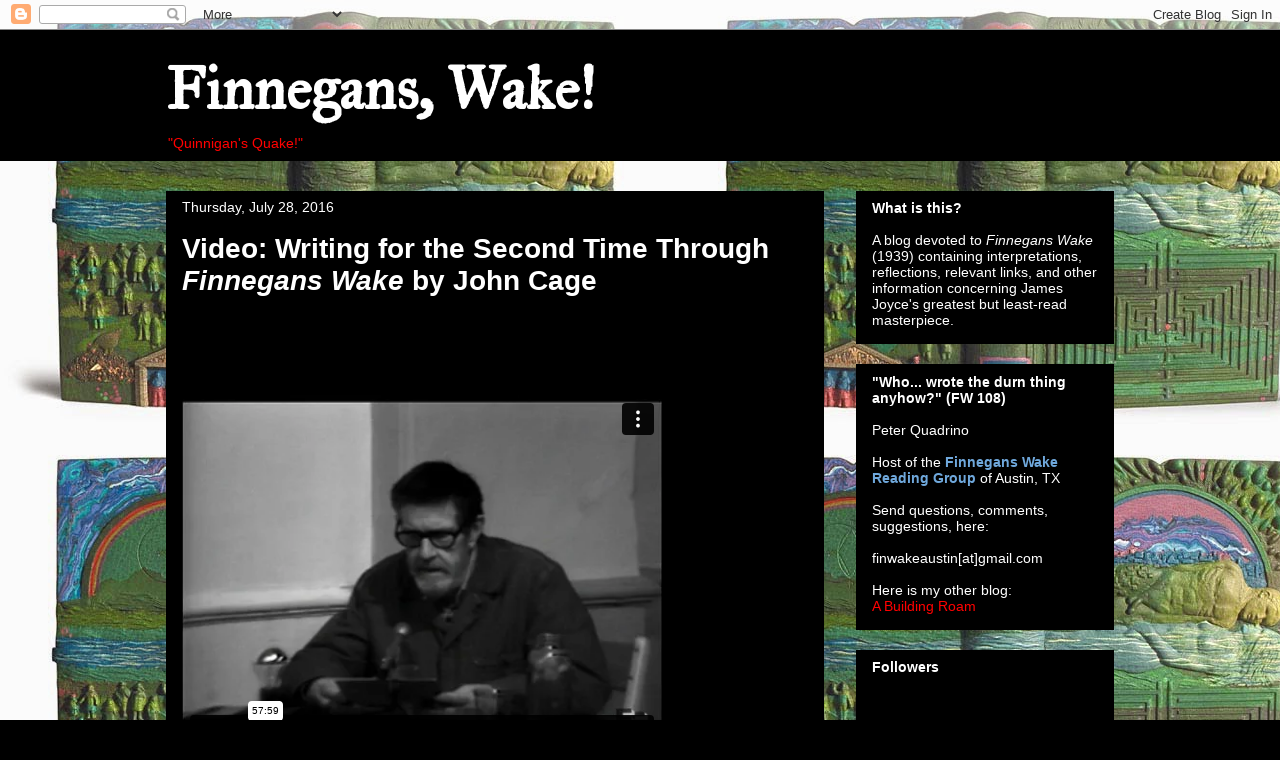

--- FILE ---
content_type: text/html; charset=UTF-8
request_url: https://player.vimeo.com/video/20851154
body_size: 6485
content:
<!DOCTYPE html>
<html lang="en">
<head>
  <meta charset="utf-8">
  <meta name="viewport" content="width=device-width,initial-scale=1,user-scalable=yes">
  
  <link rel="canonical" href="https://player.vimeo.com/video/20851154">
  <meta name="googlebot" content="noindex,indexifembedded">
  
  
  <title>Cage, John - Writing for the Second Time Through Finnegans Wake on Vimeo</title>
  <style>
      body, html, .player, .fallback {
          overflow: hidden;
          width: 100%;
          height: 100%;
          margin: 0;
          padding: 0;
      }
      .fallback {
          
              background-color: transparent;
          
      }
      .player.loading { opacity: 0; }
      .fallback iframe {
          position: fixed;
          left: 0;
          top: 0;
          width: 100%;
          height: 100%;
      }
  </style>
  <link rel="modulepreload" href="https://f.vimeocdn.com/p/4.46.25/js/player.module.js" crossorigin="anonymous">
  <link rel="modulepreload" href="https://f.vimeocdn.com/p/4.46.25/js/vendor.module.js" crossorigin="anonymous">
  <link rel="preload" href="https://f.vimeocdn.com/p/4.46.25/css/player.css" as="style">
</head>

<body>


<div class="vp-placeholder">
    <style>
        .vp-placeholder,
        .vp-placeholder-thumb,
        .vp-placeholder-thumb::before,
        .vp-placeholder-thumb::after {
            position: absolute;
            top: 0;
            bottom: 0;
            left: 0;
            right: 0;
        }
        .vp-placeholder {
            visibility: hidden;
            width: 100%;
            max-height: 100%;
            height: calc(480 / 640 * 100vw);
            max-width: calc(640 / 480 * 100vh);
            margin: auto;
        }
        .vp-placeholder-carousel {
            display: none;
            background-color: #000;
            position: absolute;
            left: 0;
            right: 0;
            bottom: -60px;
            height: 60px;
        }
    </style>

    

    
        <style>
            .vp-placeholder-thumb {
                overflow: hidden;
                width: 100%;
                max-height: 100%;
                margin: auto;
            }
            .vp-placeholder-thumb::before,
            .vp-placeholder-thumb::after {
                content: "";
                display: block;
                filter: blur(7px);
                margin: 0;
                background: url(https://i.vimeocdn.com/video/133652683-483c13c71fe06b3a6cd57467b97944e3a5b9cc37a70177d9d6aaab3ff159dc97-d?mw=80&q=85) 50% 50% / contain no-repeat;
            }
            .vp-placeholder-thumb::before {
                 
                margin: -30px;
            }
        </style>
    

    <div class="vp-placeholder-thumb"></div>
    <div class="vp-placeholder-carousel"></div>
    <script>function placeholderInit(t,h,d,s,n,o){var i=t.querySelector(".vp-placeholder"),v=t.querySelector(".vp-placeholder-thumb");if(h){var p=function(){try{return window.self!==window.top}catch(a){return!0}}(),w=200,y=415,r=60;if(!p&&window.innerWidth>=w&&window.innerWidth<y){i.style.bottom=r+"px",i.style.maxHeight="calc(100vh - "+r+"px)",i.style.maxWidth="calc("+n+" / "+o+" * (100vh - "+r+"px))";var f=t.querySelector(".vp-placeholder-carousel");f.style.display="block"}}if(d){var e=new Image;e.onload=function(){var a=n/o,c=e.width/e.height;if(c<=.95*a||c>=1.05*a){var l=i.getBoundingClientRect(),g=l.right-l.left,b=l.bottom-l.top,m=window.innerWidth/g*100,x=window.innerHeight/b*100;v.style.height="calc("+e.height+" / "+e.width+" * "+m+"vw)",v.style.maxWidth="calc("+e.width+" / "+e.height+" * "+x+"vh)"}i.style.visibility="visible"},e.src=s}else i.style.visibility="visible"}
</script>
    <script>placeholderInit(document,  false ,  true , "https://i.vimeocdn.com/video/133652683-483c13c71fe06b3a6cd57467b97944e3a5b9cc37a70177d9d6aaab3ff159dc97-d?mw=80\u0026q=85",  640 ,  480 );</script>
</div>

<div id="player" class="player"></div>
<script>window.playerConfig = {"cdn_url":"https://f.vimeocdn.com","vimeo_api_url":"api.vimeo.com","request":{"files":{"dash":{"cdns":{"akfire_interconnect_quic":{"avc_url":"https://vod-adaptive-ak.vimeocdn.com/exp=1769308044~acl=%2F3d623056-b986-46f0-8bfa-82b10dbcfb78%2Fpsid%3D3df34188cec862092b861d4ebafe50c07e17e4a2a4f7d9895672e0c5b76d16d2%2F%2A~hmac=98de86ac6e90d3ba750ce1f0064498f7edf4ae301dfc29c7fb1a96d7f3426cbf/3d623056-b986-46f0-8bfa-82b10dbcfb78/psid=3df34188cec862092b861d4ebafe50c07e17e4a2a4f7d9895672e0c5b76d16d2/v2/playlist/av/primary/playlist.json?omit=av1-hevc\u0026pathsig=8c953e4f~Om64s0ANG-WC6hPqqrRSAG-nVRRtLgD_wpj_uhge0ag\u0026r=dXM%3D\u0026rh=3MLG4n","origin":"gcs","url":"https://vod-adaptive-ak.vimeocdn.com/exp=1769308044~acl=%2F3d623056-b986-46f0-8bfa-82b10dbcfb78%2Fpsid%3D3df34188cec862092b861d4ebafe50c07e17e4a2a4f7d9895672e0c5b76d16d2%2F%2A~hmac=98de86ac6e90d3ba750ce1f0064498f7edf4ae301dfc29c7fb1a96d7f3426cbf/3d623056-b986-46f0-8bfa-82b10dbcfb78/psid=3df34188cec862092b861d4ebafe50c07e17e4a2a4f7d9895672e0c5b76d16d2/v2/playlist/av/primary/playlist.json?pathsig=8c953e4f~Om64s0ANG-WC6hPqqrRSAG-nVRRtLgD_wpj_uhge0ag\u0026r=dXM%3D\u0026rh=3MLG4n"},"fastly_skyfire":{"avc_url":"https://skyfire.vimeocdn.com/1769308044-0x4fdb5c5a04ad50b1d0b5aef151d63055e8b2097a/3d623056-b986-46f0-8bfa-82b10dbcfb78/psid=3df34188cec862092b861d4ebafe50c07e17e4a2a4f7d9895672e0c5b76d16d2/v2/playlist/av/primary/playlist.json?omit=av1-hevc\u0026pathsig=8c953e4f~Om64s0ANG-WC6hPqqrRSAG-nVRRtLgD_wpj_uhge0ag\u0026r=dXM%3D\u0026rh=3MLG4n","origin":"gcs","url":"https://skyfire.vimeocdn.com/1769308044-0x4fdb5c5a04ad50b1d0b5aef151d63055e8b2097a/3d623056-b986-46f0-8bfa-82b10dbcfb78/psid=3df34188cec862092b861d4ebafe50c07e17e4a2a4f7d9895672e0c5b76d16d2/v2/playlist/av/primary/playlist.json?pathsig=8c953e4f~Om64s0ANG-WC6hPqqrRSAG-nVRRtLgD_wpj_uhge0ag\u0026r=dXM%3D\u0026rh=3MLG4n"}},"default_cdn":"akfire_interconnect_quic","separate_av":true,"streams":[{"profile":"112","id":"9cd0aab4-9b48-4af1-917a-fa3a5902db9b","fps":29.97,"quality":"480p"}],"streams_avc":[{"profile":"112","id":"9cd0aab4-9b48-4af1-917a-fa3a5902db9b","fps":29.97,"quality":"480p"}]},"hls":{"cdns":{"akfire_interconnect_quic":{"avc_url":"https://vod-adaptive-ak.vimeocdn.com/exp=1769308044~acl=%2F3d623056-b986-46f0-8bfa-82b10dbcfb78%2Fpsid%3D3df34188cec862092b861d4ebafe50c07e17e4a2a4f7d9895672e0c5b76d16d2%2F%2A~hmac=98de86ac6e90d3ba750ce1f0064498f7edf4ae301dfc29c7fb1a96d7f3426cbf/3d623056-b986-46f0-8bfa-82b10dbcfb78/psid=3df34188cec862092b861d4ebafe50c07e17e4a2a4f7d9895672e0c5b76d16d2/v2/playlist/av/primary/playlist.m3u8?omit=av1-hevc-opus\u0026pathsig=8c953e4f~Nu85l9FxKVG12LffibHmerdv_av4wQBeKWM5K9wo0wQ\u0026r=dXM%3D\u0026rh=3MLG4n\u0026sf=fmp4","origin":"gcs","url":"https://vod-adaptive-ak.vimeocdn.com/exp=1769308044~acl=%2F3d623056-b986-46f0-8bfa-82b10dbcfb78%2Fpsid%3D3df34188cec862092b861d4ebafe50c07e17e4a2a4f7d9895672e0c5b76d16d2%2F%2A~hmac=98de86ac6e90d3ba750ce1f0064498f7edf4ae301dfc29c7fb1a96d7f3426cbf/3d623056-b986-46f0-8bfa-82b10dbcfb78/psid=3df34188cec862092b861d4ebafe50c07e17e4a2a4f7d9895672e0c5b76d16d2/v2/playlist/av/primary/playlist.m3u8?omit=opus\u0026pathsig=8c953e4f~Nu85l9FxKVG12LffibHmerdv_av4wQBeKWM5K9wo0wQ\u0026r=dXM%3D\u0026rh=3MLG4n\u0026sf=fmp4"},"fastly_skyfire":{"avc_url":"https://skyfire.vimeocdn.com/1769308044-0x4fdb5c5a04ad50b1d0b5aef151d63055e8b2097a/3d623056-b986-46f0-8bfa-82b10dbcfb78/psid=3df34188cec862092b861d4ebafe50c07e17e4a2a4f7d9895672e0c5b76d16d2/v2/playlist/av/primary/playlist.m3u8?omit=av1-hevc-opus\u0026pathsig=8c953e4f~Nu85l9FxKVG12LffibHmerdv_av4wQBeKWM5K9wo0wQ\u0026r=dXM%3D\u0026rh=3MLG4n\u0026sf=fmp4","origin":"gcs","url":"https://skyfire.vimeocdn.com/1769308044-0x4fdb5c5a04ad50b1d0b5aef151d63055e8b2097a/3d623056-b986-46f0-8bfa-82b10dbcfb78/psid=3df34188cec862092b861d4ebafe50c07e17e4a2a4f7d9895672e0c5b76d16d2/v2/playlist/av/primary/playlist.m3u8?omit=opus\u0026pathsig=8c953e4f~Nu85l9FxKVG12LffibHmerdv_av4wQBeKWM5K9wo0wQ\u0026r=dXM%3D\u0026rh=3MLG4n\u0026sf=fmp4"}},"default_cdn":"akfire_interconnect_quic","separate_av":true},"progressive":[{"profile":"112","width":640,"height":480,"mime":"video/mp4","fps":29.97,"url":"https://vod-progressive-ak.vimeocdn.com/exp=1769308044~acl=%2Fvimeo-transcode-storage-prod-us-east1-h264-540p%2F01%2F4170%2F0%2F20851154%2F42293253.mp4~hmac=32cf28fa13a0f9c60aabaef067cd5d29ab5474245f72262346a9c39a94e11b20/vimeo-transcode-storage-prod-us-east1-h264-540p/01/4170/0/20851154/42293253.mp4","cdn":"akamai_interconnect","quality":"480p","id":"9cd0aab4-9b48-4af1-917a-fa3a5902db9b","origin":"gcs"}]},"file_codecs":{"av1":[],"avc":["9cd0aab4-9b48-4af1-917a-fa3a5902db9b"],"hevc":{"dvh1":[],"hdr":[],"sdr":[]}},"lang":"en","referrer":"https://finwakeatx.blogspot.com/2016/07/","cookie_domain":".vimeo.com","signature":"c1b0c517881aa3edb758ff58db3f7f4b","timestamp":1769294128,"expires":13916,"thumb_preview":{"url":"https://videoapi-sprites.vimeocdn.com/video-sprites/image/eb86ed95-304b-4708-bd42-684338dd2afc.0.jpeg?ClientID=sulu\u0026Expires=1769297728\u0026Signature=94e21d786ce736929daf82468f4ddcef4b7ad31e","height":2880,"width":3200,"frame_height":240,"frame_width":320,"columns":10,"frames":120},"currency":"USD","session":"afb3a5b7add6ed33f644665ba35559dae31b1f8c1769294128","cookie":{"volume":1,"quality":null,"hd":0,"captions":null,"transcript":null,"captions_styles":{"color":null,"fontSize":null,"fontFamily":null,"fontOpacity":null,"bgOpacity":null,"windowColor":null,"windowOpacity":null,"bgColor":null,"edgeStyle":null},"audio_language":null,"audio_kind":null,"qoe_survey_vote":0},"build":{"backend":"31e9776","js":"4.46.25"},"urls":{"js":"https://f.vimeocdn.com/p/4.46.25/js/player.js","js_base":"https://f.vimeocdn.com/p/4.46.25/js","js_module":"https://f.vimeocdn.com/p/4.46.25/js/player.module.js","js_vendor_module":"https://f.vimeocdn.com/p/4.46.25/js/vendor.module.js","locales_js":{"de-DE":"https://f.vimeocdn.com/p/4.46.25/js/player.de-DE.js","en":"https://f.vimeocdn.com/p/4.46.25/js/player.js","es":"https://f.vimeocdn.com/p/4.46.25/js/player.es.js","fr-FR":"https://f.vimeocdn.com/p/4.46.25/js/player.fr-FR.js","ja-JP":"https://f.vimeocdn.com/p/4.46.25/js/player.ja-JP.js","ko-KR":"https://f.vimeocdn.com/p/4.46.25/js/player.ko-KR.js","pt-BR":"https://f.vimeocdn.com/p/4.46.25/js/player.pt-BR.js","zh-CN":"https://f.vimeocdn.com/p/4.46.25/js/player.zh-CN.js"},"ambisonics_js":"https://f.vimeocdn.com/p/external/ambisonics.min.js","barebone_js":"https://f.vimeocdn.com/p/4.46.25/js/barebone.js","chromeless_js":"https://f.vimeocdn.com/p/4.46.25/js/chromeless.js","three_js":"https://f.vimeocdn.com/p/external/three.rvimeo.min.js","vuid_js":"https://f.vimeocdn.com/js_opt/modules/utils/vuid.min.js","hive_sdk":"https://f.vimeocdn.com/p/external/hive-sdk.js","hive_interceptor":"https://f.vimeocdn.com/p/external/hive-interceptor.js","proxy":"https://player.vimeo.com/static/proxy.html","css":"https://f.vimeocdn.com/p/4.46.25/css/player.css","chromeless_css":"https://f.vimeocdn.com/p/4.46.25/css/chromeless.css","fresnel":"https://arclight.vimeo.com/add/player-stats","player_telemetry_url":"https://arclight.vimeo.com/player-events","telemetry_base":"https://lensflare.vimeo.com"},"flags":{"plays":1,"dnt":0,"autohide_controls":0,"preload_video":"metadata_on_hover","qoe_survey_forced":0,"ai_widget":0,"ecdn_delta_updates":0,"disable_mms":0,"check_clip_skipping_forward":0},"country":"US","client":{"ip":"3.141.198.19"},"ab_tests":{"cross_origin_texttracks":{"group":"variant","track":false,"data":null}},"atid":"1654683247.1769294128","ai_widget_signature":"443b54e6fafcdf95681678fcb2bf0072b53842f8bfd70c3e77bddb3802f5944b_1769297728","config_refresh_url":"https://player.vimeo.com/video/20851154/config/request?atid=1654683247.1769294128\u0026expires=13916\u0026referrer=https%3A%2F%2Ffinwakeatx.blogspot.com%2F2016%2F07%2F\u0026session=afb3a5b7add6ed33f644665ba35559dae31b1f8c1769294128\u0026signature=c1b0c517881aa3edb758ff58db3f7f4b\u0026time=1769294128\u0026v=1"},"player_url":"player.vimeo.com","video":{"id":20851154,"title":"Cage, John - Writing for the Second Time Through Finnegans Wake","width":640,"height":480,"duration":3479,"url":"https://vimeo.com/20851154","share_url":"https://vimeo.com/20851154","embed_code":"\u003ciframe title=\"vimeo-player\" src=\"https://player.vimeo.com/video/20851154?h=d99071e941\" width=\"640\" height=\"360\" frameborder=\"0\" referrerpolicy=\"strict-origin-when-cross-origin\" allow=\"autoplay; fullscreen; picture-in-picture; clipboard-write; encrypted-media; web-share\"   allowfullscreen\u003e\u003c/iframe\u003e","default_to_hd":0,"privacy":"anybody","embed_permission":"public","thumbnail_url":"https://i.vimeocdn.com/video/133652683-483c13c71fe06b3a6cd57467b97944e3a5b9cc37a70177d9d6aaab3ff159dc97-d","owner":{"id":5729324,"name":"Franklin Furnace","img":"https://i.vimeocdn.com/portrait/1529177_60x60?sig=3b3a9d139c971ae124713f5f5794fd1793de260bbd11f551d70954b99ba9d548\u0026v=1\u0026region=us","img_2x":"https://i.vimeocdn.com/portrait/1529177_60x60?sig=3b3a9d139c971ae124713f5f5794fd1793de260bbd11f551d70954b99ba9d548\u0026v=1\u0026region=us","url":"https://vimeo.com/franklinfurnace","account_type":"pro"},"spatial":0,"live_event":null,"version":{"current":null,"available":[{"id":756190073,"file_id":42290037,"is_current":true}]},"unlisted_hash":null,"rating":{"id":6},"fps":29.97,"channel_layout":"stereo","ai":0,"locale":""},"user":{"id":0,"team_id":0,"team_origin_user_id":0,"account_type":"none","liked":0,"watch_later":0,"owner":0,"mod":0,"logged_in":0,"private_mode_enabled":0,"vimeo_api_client_token":"eyJhbGciOiJIUzI1NiIsInR5cCI6IkpXVCJ9.eyJzZXNzaW9uX2lkIjoiYWZiM2E1YjdhZGQ2ZWQzM2Y2NDQ2NjViYTM1NTU5ZGFlMzFiMWY4YzE3NjkyOTQxMjgiLCJleHAiOjE3NjkzMDgwNDQsImFwcF9pZCI6MTE4MzU5LCJzY29wZXMiOiJwdWJsaWMgc3RhdHMifQ.HYYZ9pcx7T6PvOn5PqcFzpCW6ne0HJyT7c1slkLw1-M"},"view":1,"vimeo_url":"vimeo.com","embed":{"audio_track":"","autoplay":0,"autopause":1,"dnt":0,"editor":0,"keyboard":1,"log_plays":1,"loop":0,"muted":0,"on_site":0,"texttrack":"","transparent":1,"outro":"videos","playsinline":1,"quality":null,"player_id":"","api":null,"app_id":"","color":"00adef","color_one":"000000","color_two":"00adef","color_three":"ffffff","color_four":"000000","context":"embed.main","settings":{"auto_pip":1,"badge":0,"byline":0,"collections":0,"color":0,"force_color_one":0,"force_color_two":0,"force_color_three":0,"force_color_four":0,"embed":1,"fullscreen":1,"like":1,"logo":1,"playbar":1,"portrait":0,"pip":1,"share":1,"spatial_compass":0,"spatial_label":0,"speed":1,"title":0,"volume":1,"watch_later":1,"watch_full_video":1,"controls":1,"airplay":1,"audio_tracks":1,"chapters":1,"chromecast":1,"cc":1,"transcript":1,"quality":1,"play_button_position":0,"ask_ai":0,"skipping_forward":1,"debug_payload_collection_policy":"default"},"create_interactive":{"has_create_interactive":false,"viddata_url":""},"min_quality":null,"max_quality":null,"initial_quality":null,"prefer_mms":1}}</script>
<script>const fullscreenSupported="exitFullscreen"in document||"webkitExitFullscreen"in document||"webkitCancelFullScreen"in document||"mozCancelFullScreen"in document||"msExitFullscreen"in document||"webkitEnterFullScreen"in document.createElement("video");var isIE=checkIE(window.navigator.userAgent),incompatibleBrowser=!fullscreenSupported||isIE;window.noModuleLoading=!1,window.dynamicImportSupported=!1,window.cssLayersSupported=typeof CSSLayerBlockRule<"u",window.isInIFrame=function(){try{return window.self!==window.top}catch(e){return!0}}(),!window.isInIFrame&&/twitter/i.test(navigator.userAgent)&&window.playerConfig.video.url&&(window.location=window.playerConfig.video.url),window.playerConfig.request.lang&&document.documentElement.setAttribute("lang",window.playerConfig.request.lang),window.loadScript=function(e){var n=document.getElementsByTagName("script")[0];n&&n.parentNode?n.parentNode.insertBefore(e,n):document.head.appendChild(e)},window.loadVUID=function(){if(!window.playerConfig.request.flags.dnt&&!window.playerConfig.embed.dnt){window._vuid=[["pid",window.playerConfig.request.session]];var e=document.createElement("script");e.async=!0,e.src=window.playerConfig.request.urls.vuid_js,window.loadScript(e)}},window.loadCSS=function(e,n){var i={cssDone:!1,startTime:new Date().getTime(),link:e.createElement("link")};return i.link.rel="stylesheet",i.link.href=n,e.getElementsByTagName("head")[0].appendChild(i.link),i.link.onload=function(){i.cssDone=!0},i},window.loadLegacyJS=function(e,n){if(incompatibleBrowser){var i=e.querySelector(".vp-placeholder");i&&i.parentNode&&i.parentNode.removeChild(i);let a=`/video/${window.playerConfig.video.id}/fallback`;window.playerConfig.request.referrer&&(a+=`?referrer=${window.playerConfig.request.referrer}`),n.innerHTML=`<div class="fallback"><iframe title="unsupported message" src="${a}" frameborder="0"></iframe></div>`}else{n.className="player loading";var t=window.loadCSS(e,window.playerConfig.request.urls.css),r=e.createElement("script"),o=!1;r.src=window.playerConfig.request.urls.js,window.loadScript(r),r["onreadystatechange"in r?"onreadystatechange":"onload"]=function(){!o&&(!this.readyState||this.readyState==="loaded"||this.readyState==="complete")&&(o=!0,playerObject=new VimeoPlayer(n,window.playerConfig,t.cssDone||{link:t.link,startTime:t.startTime}))},window.loadVUID()}};function checkIE(e){e=e&&e.toLowerCase?e.toLowerCase():"";function n(r){return r=r.toLowerCase(),new RegExp(r).test(e);return browserRegEx}var i=n("msie")?parseFloat(e.replace(/^.*msie (\d+).*$/,"$1")):!1,t=n("trident")?parseFloat(e.replace(/^.*trident\/(\d+)\.(\d+).*$/,"$1.$2"))+4:!1;return i||t}
</script>
<script nomodule>
  window.noModuleLoading = true;
  var playerEl = document.getElementById('player');
  window.loadLegacyJS(document, playerEl);
</script>
<script type="module">try{import("").catch(()=>{})}catch(t){}window.dynamicImportSupported=!0;
</script>
<script type="module">if(!window.dynamicImportSupported||!window.cssLayersSupported){if(!window.noModuleLoading){window.noModuleLoading=!0;var playerEl=document.getElementById("player");window.loadLegacyJS(document,playerEl)}var moduleScriptLoader=document.getElementById("js-module-block");moduleScriptLoader&&moduleScriptLoader.parentElement.removeChild(moduleScriptLoader)}
</script>
<script type="module" id="js-module-block">if(!window.noModuleLoading&&window.dynamicImportSupported&&window.cssLayersSupported){const n=document.getElementById("player"),e=window.loadCSS(document,window.playerConfig.request.urls.css);import(window.playerConfig.request.urls.js_module).then(function(o){new o.VimeoPlayer(n,window.playerConfig,e.cssDone||{link:e.link,startTime:e.startTime}),window.loadVUID()}).catch(function(o){throw/TypeError:[A-z ]+import[A-z ]+module/gi.test(o)&&window.loadLegacyJS(document,n),o})}
</script>

<script type="application/ld+json">{"embedUrl":"https://player.vimeo.com/video/20851154?h=d99071e941","thumbnailUrl":"https://i.vimeocdn.com/video/133652683-483c13c71fe06b3a6cd57467b97944e3a5b9cc37a70177d9d6aaab3ff159dc97-d?f=webp","name":"Cage, John - Writing for the Second Time Through Finnegans Wake","description":"You Will Only Make Matters Worse - Writing for the Second Time Through Finnegans Wake by John Cage\nJanuary 10, 1978\n\nThis is a reading of John Cage of his writing titled 'Writing for the Second Time Through Finnegans Wake'. Before his reading, Cage explains the specific structure of his work in relationship to the lexical and linguistic experiments in James Joyce's final work, Finnegans Wake.","duration":"PT3479S","uploadDate":"2011-03-09T16:50:06-05:00","@context":"https://schema.org/","@type":"VideoObject"}</script>

</body>
</html>
